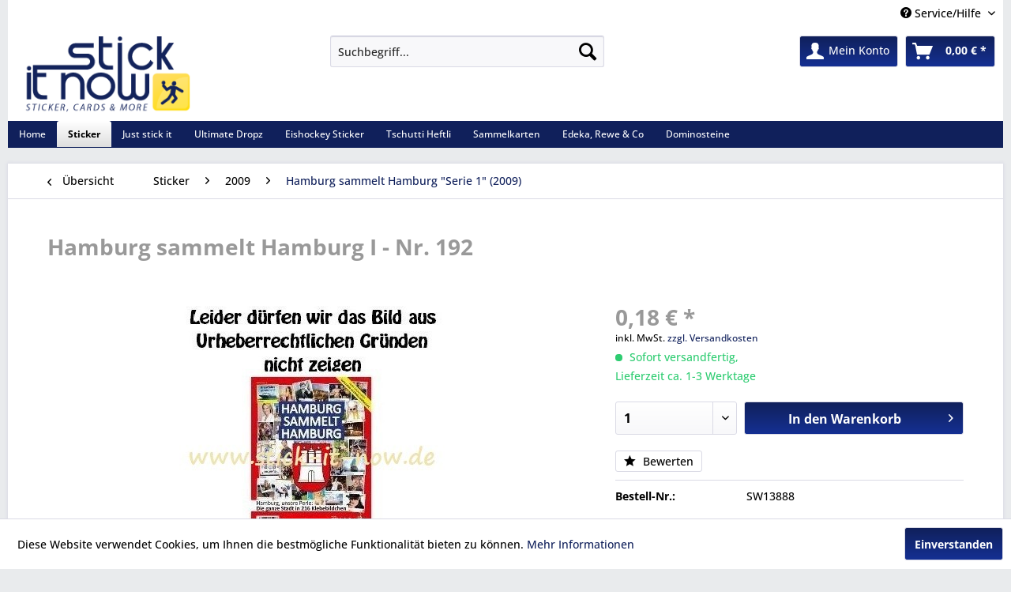

--- FILE ---
content_type: text/html; charset=UTF-8
request_url: https://www.stick-it-now.de/sticker/2009/hamburg-sammelt-hamburg-serie-1-2009/hamburg-sammelt-hamburg-i-nr.-192
body_size: 10841
content:
<!DOCTYPE html> <html class="no-js" lang="de" itemscope="itemscope" itemtype="https://schema.org/WebPage"> <head> <meta charset="utf-8"> <meta name="author" content="tadora - business & it-solutions | Lohne" /> <meta name="robots" content="index,follow" /> <meta name="revisit-after" content="15 days" /> <meta name="keywords" content="Hamburg, Frisch, Stickertüte, Einzelsticker, Panini, Städteserie:, sammelt, Nr.192" /> <meta name="description" content="Frisch aus der Stickertüte - Einzelsticker zur Panini Städteserie: Hamburg sammelt Hamburg I - Nr.192" /> <meta property="og:type" content="product" /> <meta property="og:site_name" content="Stick-it-Now" /> <meta property="og:url" content="https://www.stick-it-now.de/sticker/2009/hamburg-sammelt-hamburg-serie-1-2009/hamburg-sammelt-hamburg-i-nr.-192" /> <meta property="og:title" content="Hamburg sammelt Hamburg I - Nr. 192" /> <meta property="og:description" content="Frisch aus der Stickert&amp;uuml;te - Einzelsticker zur Panini St&amp;auml;dteserie: Hamburg sammelt Hamburg I - Nr.192" /> <meta property="og:image" content="https://www.stick-it-now.de/media/image/1c/f1/4b/Hamburg-sammelt-Hamburg-13pJZV9loD7oNt.jpg" /> <meta property="product:brand" content="Panini" /> <meta property="product:price" content="0,18" /> <meta property="product:product_link" content="https://www.stick-it-now.de/sticker/2009/hamburg-sammelt-hamburg-serie-1-2009/hamburg-sammelt-hamburg-i-nr.-192" /> <meta name="twitter:card" content="product" /> <meta name="twitter:site" content="Stick-it-Now" /> <meta name="twitter:title" content="Hamburg sammelt Hamburg I - Nr. 192" /> <meta name="twitter:description" content="Frisch aus der Stickert&amp;uuml;te - Einzelsticker zur Panini St&amp;auml;dteserie: Hamburg sammelt Hamburg I - Nr.192" /> <meta name="twitter:image" content="https://www.stick-it-now.de/media/image/1c/f1/4b/Hamburg-sammelt-Hamburg-13pJZV9loD7oNt.jpg" /> <meta itemprop="copyrightHolder" content="Stick-it-Now" /> <meta itemprop="copyrightYear" content="2015" /> <meta itemprop="isFamilyFriendly" content="True" /> <meta itemprop="image" content="https://www.stick-it-now.de/media/image/96/c3/79/logo_trans.png" /> <meta name="viewport" content="width=device-width, initial-scale=1.0"> <meta name="mobile-web-app-capable" content="yes"> <meta name="apple-mobile-web-app-title" content="Stick-it-Now"> <meta name="apple-mobile-web-app-capable" content="yes"> <meta name="apple-mobile-web-app-status-bar-style" content="default"> <link rel="apple-touch-icon-precomposed" href="https://www.stick-it-now.de/media/image/c0/e0/5f/logo_apple_touch.png"> <link rel="shortcut icon" href="https://www.stick-it-now.de/media/image/63/54/8c/favicon.png"> <meta name="msapplication-navbutton-color" content="#10205B" /> <meta name="application-name" content="Stick-it-Now" /> <meta name="msapplication-starturl" content="https://www.stick-it-now.de/" /> <meta name="msapplication-window" content="width=1024;height=768" /> <meta name="msapplication-TileImage" content="https://www.stick-it-now.de/media/image/81/f7/f1/logo_windows_touch.png"> <meta name="msapplication-TileColor" content="#10205B"> <meta name="theme-color" content="#10205B" /> <link rel="canonical" href="https://www.stick-it-now.de/sticker/2009/hamburg-sammelt-hamburg-serie-1-2009/hamburg-sammelt-hamburg-i-nr.-192" /> <title itemprop="name">Hamburg sammelt Hamburg I - Nr. 192 | Hamburg sammelt Hamburg "Serie 1" (2009) | 2009 | Sticker | Stick-it-Now</title> <link href="/web/cache/1766946391_6be98e8e90347b978dd0bbbf76fd66dd.css" media="all" rel="stylesheet" type="text/css" /> <link type="text/css" media="all" rel="stylesheet" href="/themes/Frontend/RespStickIt/frontend/_public/src/css/navistyle.css" /> </head> <body class="is--ctl-detail is--act-index" > <div data-paypalUnifiedMetaDataContainer="true" data-paypalUnifiedRestoreOrderNumberUrl="https://www.stick-it-now.de/widgets/PaypalUnifiedOrderNumber/restoreOrderNumber" class="is--hidden"> </div> <div class="page-wrap"> <noscript class="noscript-main"> <div class="alert is--warning"> <div class="alert--icon"> <i class="icon--element icon--warning"></i> </div> <div class="alert--content"> Um Stick-it-Now in vollem Umfang nutzen zu k&ouml;nnen, empfehlen wir Ihnen Javascript in Ihrem Browser zu aktiveren. </div> </div> </noscript> <header class="header-main"> <div class="top-bar"> <div class="container block-group"> <nav class="top-bar--navigation block" role="menubar">   <div class="navigation--entry entry--service has--drop-down" role="menuitem" aria-haspopup="true" data-drop-down-menu="true"> <i class="icon--service"></i> Service/Hilfe <ul class="service--list is--rounded" role="menu"> <li class="service--entry" role="menuitem"> <a class="service--link" href="javascript:openCookieConsentManager()" title="Cookie-Einstellungen" > Cookie-Einstellungen </a> </li> <li class="service--entry" role="menuitem"> <a class="service--link" href="https://www.stick-it-now.de/payment/dispatch" title="Payment / Dispatch" > Payment / Dispatch </a> </li> <li class="service--entry" role="menuitem"> <a class="service--link" href="https://www.stick-it-now.de/ueber-uns" title="Über uns" > Über uns </a> </li> <li class="service--entry" role="menuitem"> <a class="service--link" href="https://www.stick-it-now.de/versand-und-zahlungsbedingungen" title="Versand und Zahlungsbedingungen" > Versand und Zahlungsbedingungen </a> </li> <li class="service--entry" role="menuitem"> <a class="service--link" href="https://www.stick-it-now.de/widerrufsrecht" title="Widerrufsrecht" > Widerrufsrecht </a> </li> <li class="service--entry" role="menuitem"> <a class="service--link" href="https://www.stick-it-now.de/datenschutz" title="Datenschutz" > Datenschutz </a> </li> <li class="service--entry" role="menuitem"> <a class="service--link" href="https://www.stick-it-now.de/agb" title="AGB" > AGB </a> </li> <li class="service--entry" role="menuitem"> <a class="service--link" href="https://www.stick-it-now.de/impressum" title="Impressum" > Impressum </a> </li> </ul> </div> </nav> </div> </div> <div class="container header--navigation"> <div class="logo-main block-group" role="banner"> <div class="logo--shop block"> <a class="logo--link" href="https://www.stick-it-now.de/" title="Stick-it-Now - zur Startseite wechseln"> <picture> <source srcset="https://www.stick-it-now.de/media/image/96/c3/79/logo_trans.png" media="(min-width: 78.75em)"> <source srcset="https://www.stick-it-now.de/media/image/96/c3/79/logo_trans.png" media="(min-width: 64em)"> <source srcset="https://www.stick-it-now.de/media/image/96/c3/79/logo_trans.png" media="(min-width: 48em)"> <img srcset="https://www.stick-it-now.de/media/image/96/c3/79/logo_trans.png" alt="Stick-it-Now - zur Startseite wechseln" /> </picture> </a> </div> </div> <nav class="shop--navigation block-group"> <ul class="navigation--list block-group" role="menubar"> <li class="navigation--entry entry--menu-left" role="menuitem"> <a class="entry--link entry--trigger btn is--icon-left" href="#offcanvas--left" data-offcanvas="true" data-offCanvasSelector=".sidebar-main" aria-label="Menü"> <i class="icon--menu"></i> Menü </a> </li> <li class="navigation--entry entry--search" role="menuitem" data-search="true" aria-haspopup="true" data-minLength="3"> <a class="btn entry--link entry--trigger" href="#show-hide--search" title="Suche anzeigen / schließen" aria-label="Suche anzeigen / schließen"> <i class="icon--search"></i> <span class="search--display">Suchen</span> </a> <form action="/search" method="get" class="main-search--form"> <input type="search" name="sSearch" aria-label="Suchbegriff..." class="main-search--field" autocomplete="off" autocapitalize="off" placeholder="Suchbegriff..." maxlength="30" /> <button type="submit" class="main-search--button" aria-label="Suchen"> <i class="icon--search"></i> <span class="main-search--text">Suchen</span> </button> <div class="form--ajax-loader">&nbsp;</div> </form> <div class="main-search--results"></div> </li>  <li class="navigation--entry entry--notepad" role="menuitem"> <a href="https://www.stick-it-now.de/merkzettel" title="Merkzettel" aria-label="Merkzettel" class="btn"> <i class="icon--heart"></i> </a> </li> <li class="navigation--entry entry--account" role="menuitem" data-offcanvas="true" data-offCanvasSelector=".account--dropdown-navigation"> <a href="https://www.stick-it-now.de/account" title="Mein Konto" aria-label="Mein Konto" class="btn is--icon-left entry--link account--link"> <i class="icon--account"></i> <span class="account--display"> Mein Konto </span> </a> </li> <li class="navigation--entry entry--cart" role="menuitem"> <a class="btn is--icon-left cart--link" href="https://www.stick-it-now.de/checkout/cart" title="Warenkorb" aria-label="Warenkorb"> <span class="cart--display"> Warenkorb </span> <span class="badge is--primary is--minimal cart--quantity is--hidden">0</span> <i class="icon--basket"></i> <span class="cart--amount"> 0,00&nbsp;&euro; * </span> </a> <div class="ajax-loader">&nbsp;</div> </li>  </ul> </nav> <div class="container--ajax-cart" data-collapse-cart="true" data-displayMode="offcanvas"></div> </div> </header> <nav class="navigation-main"> <div class="container" data-menu-scroller="true" data-listSelector=".navigation--list.container" data-viewPortSelector=".navigation--list-wrapper"> <div class="navigation--list-wrapper"> <ul class="navigation--list container" role="menubar" itemscope="itemscope" itemtype="https://schema.org/SiteNavigationElement"> <li class="navigation--entry is--home" role="menuitem"><a class="navigation--link is--first" href="https://www.stick-it-now.de/" title="Home" aria-label="Home" itemprop="url"><span itemprop="name">Home</span></a></li><li class="navigation--entry is--active" role="menuitem"><a class="navigation--link is--active" href="https://www.stick-it-now.de/sticker" title="Sticker" aria-label="Sticker" itemprop="url"><span itemprop="name">Sticker</span></a></li><li class="navigation--entry" role="menuitem"><a class="navigation--link" href="https://www.stick-it-now.de/just-stick-it" title="Just stick it" aria-label="Just stick it" itemprop="url"><span itemprop="name">Just stick it</span></a></li><li class="navigation--entry" role="menuitem"><a class="navigation--link" href="https://www.stick-it-now.de/ultimate-dropz" title="Ultimate Dropz" aria-label="Ultimate Dropz" itemprop="url"><span itemprop="name">Ultimate Dropz</span></a></li><li class="navigation--entry" role="menuitem"><a class="navigation--link" href="https://www.stick-it-now.de/eishockey-sticker" title="Eishockey Sticker" aria-label="Eishockey Sticker" itemprop="url"><span itemprop="name">Eishockey Sticker</span></a></li><li class="navigation--entry" role="menuitem"><a class="navigation--link" href="https://www.stick-it-now.de/tschutti-heftli" title="Tschutti Heftli" aria-label="Tschutti Heftli" itemprop="url"><span itemprop="name">Tschutti Heftli</span></a></li><li class="navigation--entry" role="menuitem"><a class="navigation--link" href="https://www.stick-it-now.de/sammelkarten" title="Sammelkarten" aria-label="Sammelkarten" itemprop="url"><span itemprop="name">Sammelkarten</span></a></li><li class="navigation--entry" role="menuitem"><a class="navigation--link" href="https://www.stick-it-now.de/edeka-rewe-co" title="Edeka, Rewe & Co" aria-label="Edeka, Rewe & Co" itemprop="url"><span itemprop="name">Edeka, Rewe & Co</span></a></li><li class="navigation--entry" role="menuitem"><a class="navigation--link" href="https://www.stick-it-now.de/dominosteine" title="Dominosteine" aria-label="Dominosteine" itemprop="url"><span itemprop="name">Dominosteine</span></a></li> </ul> </div> </div> </nav> <section class="content-main container block-group"> <nav class="content--breadcrumb block"> <a class="breadcrumb--button breadcrumb--link" href="https://www.stick-it-now.de/sticker/2009/hamburg-sammelt-hamburg-serie-1-2009" title="Übersicht"> <i class="icon--arrow-left"></i> <span class="breadcrumb--title">Übersicht</span> </a> <ul class="breadcrumb--list" role="menu" itemscope itemtype="https://schema.org/BreadcrumbList"> <li role="menuitem" class="breadcrumb--entry" itemprop="itemListElement" itemscope itemtype="https://schema.org/ListItem"> <a class="breadcrumb--link" href="https://www.stick-it-now.de/sticker" title="Sticker" itemprop="item"> <link itemprop="url" href="https://www.stick-it-now.de/sticker" /> <span class="breadcrumb--title" itemprop="name">Sticker</span> </a> <meta itemprop="position" content="0" /> </li> <li role="none" class="breadcrumb--separator"> <i class="icon--arrow-right"></i> </li> <li role="menuitem" class="breadcrumb--entry" itemprop="itemListElement" itemscope itemtype="https://schema.org/ListItem"> <a class="breadcrumb--link" href="https://www.stick-it-now.de/sticker/2009" title="2009" itemprop="item"> <link itemprop="url" href="https://www.stick-it-now.de/sticker/2009" /> <span class="breadcrumb--title" itemprop="name">2009</span> </a> <meta itemprop="position" content="1" /> </li> <li role="none" class="breadcrumb--separator"> <i class="icon--arrow-right"></i> </li> <li role="menuitem" class="breadcrumb--entry is--active" itemprop="itemListElement" itemscope itemtype="https://schema.org/ListItem"> <a class="breadcrumb--link" href="https://www.stick-it-now.de/sticker/2009/hamburg-sammelt-hamburg-serie-1-2009" title="Hamburg sammelt Hamburg &quot;Serie 1&quot; (2009)" itemprop="item"> <link itemprop="url" href="https://www.stick-it-now.de/sticker/2009/hamburg-sammelt-hamburg-serie-1-2009" /> <span class="breadcrumb--title" itemprop="name">Hamburg sammelt Hamburg "Serie 1" (2009)</span> </a> <meta itemprop="position" content="2" /> </li> </ul> </nav> <nav class="product--navigation"> <a href="#" class="navigation--link link--prev"> <div class="link--prev-button"> <span class="link--prev-inner">Zurück</span> </div> <div class="image--wrapper"> <div class="image--container"></div> </div> </a> <a href="#" class="navigation--link link--next"> <div class="link--next-button"> <span class="link--next-inner">Vor</span> </div> <div class="image--wrapper"> <div class="image--container"></div> </div> </a> </nav> <div class="content-main--inner"> <aside class="sidebar-main off-canvas"> <div class="navigation--smartphone"> <ul class="navigation--list "> <li class="navigation--entry entry--close-off-canvas"> <a href="#close-categories-menu" title="Menü schließen" class="navigation--link"> Menü schließen <i class="icon--arrow-right"></i> </a> </li> </ul> <div class="mobile--switches">   </div> </div> <div class="sidebar--categories-wrapper" data-subcategory-nav="true" data-mainCategoryId="3" data-categoryId="2177" data-fetchUrl="/widgets/listing/getCategory/categoryId/2177"> <div class="categories--headline navigation--headline"> Kategorien </div> <div class="sidebar--categories-navigation"> <ul class="sidebar--navigation categories--navigation navigation--list is--drop-down is--level0 is--rounded" role="menu"> <li class="navigation--entry is--active has--sub-categories has--sub-children" role="menuitem"> <a class="navigation--link is--active has--sub-categories link--go-forward" href="https://www.stick-it-now.de/sticker" data-categoryId="2334" data-fetchUrl="/widgets/listing/getCategory/categoryId/2334" title="Sticker" > Sticker <span class="is--icon-right"> <i class="icon--arrow-right"></i> </span> </a> <ul class="sidebar--navigation categories--navigation navigation--list is--level1 is--rounded" role="menu"> <li class="navigation--entry has--sub-children" role="menuitem"> <a class="navigation--link link--go-forward" href="https://www.stick-it-now.de/sticker/2025" data-categoryId="3560" data-fetchUrl="/widgets/listing/getCategory/categoryId/3560" title="2025" > 2025 <span class="is--icon-right"> <i class="icon--arrow-right"></i> </span> </a> </li> <li class="navigation--entry has--sub-children" role="menuitem"> <a class="navigation--link link--go-forward" href="https://www.stick-it-now.de/sticker/2024" data-categoryId="3530" data-fetchUrl="/widgets/listing/getCategory/categoryId/3530" title="2024" > 2024 <span class="is--icon-right"> <i class="icon--arrow-right"></i> </span> </a> </li> <li class="navigation--entry has--sub-children" role="menuitem"> <a class="navigation--link link--go-forward" href="https://www.stick-it-now.de/sticker/2023" data-categoryId="3525" data-fetchUrl="/widgets/listing/getCategory/categoryId/3525" title="2023" > 2023 <span class="is--icon-right"> <i class="icon--arrow-right"></i> </span> </a> </li> <li class="navigation--entry has--sub-children" role="menuitem"> <a class="navigation--link link--go-forward" href="https://www.stick-it-now.de/sticker/2022" data-categoryId="3506" data-fetchUrl="/widgets/listing/getCategory/categoryId/3506" title="2022" > 2022 <span class="is--icon-right"> <i class="icon--arrow-right"></i> </span> </a> </li> <li class="navigation--entry has--sub-children" role="menuitem"> <a class="navigation--link link--go-forward" href="https://www.stick-it-now.de/sticker/2021" data-categoryId="3432" data-fetchUrl="/widgets/listing/getCategory/categoryId/3432" title="2021" > 2021 <span class="is--icon-right"> <i class="icon--arrow-right"></i> </span> </a> </li> <li class="navigation--entry has--sub-children" role="menuitem"> <a class="navigation--link link--go-forward" href="https://www.stick-it-now.de/sticker/2020" data-categoryId="3369" data-fetchUrl="/widgets/listing/getCategory/categoryId/3369" title="2020" > 2020 <span class="is--icon-right"> <i class="icon--arrow-right"></i> </span> </a> </li> <li class="navigation--entry has--sub-children" role="menuitem"> <a class="navigation--link link--go-forward" href="https://www.stick-it-now.de/sticker/2019" data-categoryId="3306" data-fetchUrl="/widgets/listing/getCategory/categoryId/3306" title="2019" > 2019 <span class="is--icon-right"> <i class="icon--arrow-right"></i> </span> </a> </li> <li class="navigation--entry has--sub-children" role="menuitem"> <a class="navigation--link link--go-forward" href="https://www.stick-it-now.de/sticker/2018" data-categoryId="3265" data-fetchUrl="/widgets/listing/getCategory/categoryId/3265" title="2018" > 2018 <span class="is--icon-right"> <i class="icon--arrow-right"></i> </span> </a> </li> <li class="navigation--entry has--sub-children" role="menuitem"> <a class="navigation--link link--go-forward" href="https://www.stick-it-now.de/sticker/2017" data-categoryId="3272" data-fetchUrl="/widgets/listing/getCategory/categoryId/3272" title="2017" > 2017 <span class="is--icon-right"> <i class="icon--arrow-right"></i> </span> </a> </li> <li class="navigation--entry has--sub-children" role="menuitem"> <a class="navigation--link link--go-forward" href="https://www.stick-it-now.de/sticker/2016" data-categoryId="3277" data-fetchUrl="/widgets/listing/getCategory/categoryId/3277" title="2016" > 2016 <span class="is--icon-right"> <i class="icon--arrow-right"></i> </span> </a> </li> <li class="navigation--entry has--sub-children" role="menuitem"> <a class="navigation--link link--go-forward" href="https://www.stick-it-now.de/sticker/2015" data-categoryId="3276" data-fetchUrl="/widgets/listing/getCategory/categoryId/3276" title="2015" > 2015 <span class="is--icon-right"> <i class="icon--arrow-right"></i> </span> </a> </li> <li class="navigation--entry has--sub-children" role="menuitem"> <a class="navigation--link link--go-forward" href="https://www.stick-it-now.de/sticker/2014" data-categoryId="3275" data-fetchUrl="/widgets/listing/getCategory/categoryId/3275" title="2014" > 2014 <span class="is--icon-right"> <i class="icon--arrow-right"></i> </span> </a> </li> <li class="navigation--entry has--sub-children" role="menuitem"> <a class="navigation--link link--go-forward" href="https://www.stick-it-now.de/sticker/2013" data-categoryId="3274" data-fetchUrl="/widgets/listing/getCategory/categoryId/3274" title="2013" > 2013 <span class="is--icon-right"> <i class="icon--arrow-right"></i> </span> </a> </li> <li class="navigation--entry has--sub-children" role="menuitem"> <a class="navigation--link link--go-forward" href="https://www.stick-it-now.de/sticker/2012" data-categoryId="3285" data-fetchUrl="/widgets/listing/getCategory/categoryId/3285" title="2012" > 2012 <span class="is--icon-right"> <i class="icon--arrow-right"></i> </span> </a> </li> <li class="navigation--entry has--sub-children" role="menuitem"> <a class="navigation--link link--go-forward" href="https://www.stick-it-now.de/sticker/2011" data-categoryId="3286" data-fetchUrl="/widgets/listing/getCategory/categoryId/3286" title="2011" > 2011 <span class="is--icon-right"> <i class="icon--arrow-right"></i> </span> </a> </li> <li class="navigation--entry has--sub-children" role="menuitem"> <a class="navigation--link link--go-forward" href="https://www.stick-it-now.de/sticker/2010" data-categoryId="3287" data-fetchUrl="/widgets/listing/getCategory/categoryId/3287" title="2010" > 2010 <span class="is--icon-right"> <i class="icon--arrow-right"></i> </span> </a> </li> <li class="navigation--entry is--active has--sub-categories has--sub-children" role="menuitem"> <a class="navigation--link is--active has--sub-categories link--go-forward" href="https://www.stick-it-now.de/sticker/2009" data-categoryId="3288" data-fetchUrl="/widgets/listing/getCategory/categoryId/3288" title="2009" > 2009 <span class="is--icon-right"> <i class="icon--arrow-right"></i> </span> </a> <ul class="sidebar--navigation categories--navigation navigation--list is--level2 navigation--level-high is--rounded" role="menu"> <li class="navigation--entry is--active" role="menuitem"> <a class="navigation--link is--active" href="https://www.stick-it-now.de/sticker/2009/hamburg-sammelt-hamburg-serie-1-2009" data-categoryId="2177" data-fetchUrl="/widgets/listing/getCategory/categoryId/2177" title="Hamburg sammelt Hamburg &quot;Serie 1&quot; (2009)" > Hamburg sammelt Hamburg "Serie 1" (2009) </a> </li> <li class="navigation--entry" role="menuitem"> <a class="navigation--link" href="https://www.stick-it-now.de/sticker/2009/topps-fussball-bundesliga-0910" data-categoryId="2202" data-fetchUrl="/widgets/listing/getCategory/categoryId/2202" title="Topps Fußball Bundesliga 09/10" > Topps Fußball Bundesliga 09/10 </a> </li> </ul> </li> <li class="navigation--entry has--sub-children" role="menuitem"> <a class="navigation--link link--go-forward" href="https://www.stick-it-now.de/sticker/panini" data-categoryId="2206" data-fetchUrl="/widgets/listing/getCategory/categoryId/2206" title="Panini" > Panini <span class="is--icon-right"> <i class="icon--arrow-right"></i> </span> </a> </li> <li class="navigation--entry has--sub-children" role="menuitem"> <a class="navigation--link link--go-forward" href="https://www.stick-it-now.de/sticker/topps" data-categoryId="2205" data-fetchUrl="/widgets/listing/getCategory/categoryId/2205" title="Topps" > Topps <span class="is--icon-right"> <i class="icon--arrow-right"></i> </span> </a> </li> <li class="navigation--entry has--sub-children" role="menuitem"> <a class="navigation--link link--go-forward" href="https://www.stick-it-now.de/sticker/blue-ocean" data-categoryId="2601" data-fetchUrl="/widgets/listing/getCategory/categoryId/2601" title="Blue Ocean" > Blue Ocean <span class="is--icon-right"> <i class="icon--arrow-right"></i> </span> </a> </li> </ul> </li> <li class="navigation--entry has--sub-children" role="menuitem"> <a class="navigation--link link--go-forward" href="https://www.stick-it-now.de/just-stick-it" data-categoryId="3532" data-fetchUrl="/widgets/listing/getCategory/categoryId/3532" title="Just stick it" > Just stick it <span class="is--icon-right"> <i class="icon--arrow-right"></i> </span> </a> </li> <li class="navigation--entry has--sub-children" role="menuitem"> <a class="navigation--link link--go-forward" href="https://www.stick-it-now.de/ultimate-dropz" data-categoryId="3597" data-fetchUrl="/widgets/listing/getCategory/categoryId/3597" title="Ultimate Dropz" > Ultimate Dropz <span class="is--icon-right"> <i class="icon--arrow-right"></i> </span> </a> </li> <li class="navigation--entry has--sub-children" role="menuitem"> <a class="navigation--link link--go-forward" href="https://www.stick-it-now.de/eishockey-sticker" data-categoryId="3533" data-fetchUrl="/widgets/listing/getCategory/categoryId/3533" title="Eishockey Sticker" > Eishockey Sticker <span class="is--icon-right"> <i class="icon--arrow-right"></i> </span> </a> </li> <li class="navigation--entry has--sub-children" role="menuitem"> <a class="navigation--link link--go-forward" href="https://www.stick-it-now.de/tschutti-heftli" data-categoryId="3570" data-fetchUrl="/widgets/listing/getCategory/categoryId/3570" title="Tschutti Heftli" > Tschutti Heftli <span class="is--icon-right"> <i class="icon--arrow-right"></i> </span> </a> </li> <li class="navigation--entry has--sub-children" role="menuitem"> <a class="navigation--link link--go-forward" href="https://www.stick-it-now.de/sammelkarten" data-categoryId="2409" data-fetchUrl="/widgets/listing/getCategory/categoryId/2409" title="Sammelkarten" > Sammelkarten <span class="is--icon-right"> <i class="icon--arrow-right"></i> </span> </a> </li> <li class="navigation--entry has--sub-children" role="menuitem"> <a class="navigation--link link--go-forward" href="https://www.stick-it-now.de/edeka-rewe-co" data-categoryId="2905" data-fetchUrl="/widgets/listing/getCategory/categoryId/2905" title="Edeka, Rewe &amp; Co" > Edeka, Rewe & Co <span class="is--icon-right"> <i class="icon--arrow-right"></i> </span> </a> </li> <li class="navigation--entry" role="menuitem"> <a class="navigation--link" href="https://www.stick-it-now.de/dominosteine" data-categoryId="3382" data-fetchUrl="/widgets/listing/getCategory/categoryId/3382" title="Dominosteine" > Dominosteine </a> </li> </ul> </div> <div class="bannersiegel"> </div> <div class="shop-sites--container is--rounded"> <div class="shop-sites--headline navigation--headline"> Informationen </div> <ul class="shop-sites--navigation sidebar--navigation navigation--list is--drop-down is--level0" role="menu"> <li class="navigation--entry" role="menuitem"> <a class="navigation--link" href="javascript:openCookieConsentManager()" title="Cookie-Einstellungen" data-categoryId="44" data-fetchUrl="/widgets/listing/getCustomPage/pageId/44" > Cookie-Einstellungen </a> </li> <li class="navigation--entry" role="menuitem"> <a class="navigation--link" href="https://www.stick-it-now.de/payment/dispatch" title="Payment / Dispatch" data-categoryId="28" data-fetchUrl="/widgets/listing/getCustomPage/pageId/28" > Payment / Dispatch </a> </li> <li class="navigation--entry" role="menuitem"> <a class="navigation--link" href="https://www.stick-it-now.de/ueber-uns" title="Über uns" data-categoryId="9" data-fetchUrl="/widgets/listing/getCustomPage/pageId/9" > Über uns </a> </li> <li class="navigation--entry" role="menuitem"> <a class="navigation--link" href="https://www.stick-it-now.de/versand-und-zahlungsbedingungen" title="Versand und Zahlungsbedingungen" data-categoryId="6" data-fetchUrl="/widgets/listing/getCustomPage/pageId/6" > Versand und Zahlungsbedingungen </a> </li> <li class="navigation--entry" role="menuitem"> <a class="navigation--link" href="https://www.stick-it-now.de/widerrufsrecht" title="Widerrufsrecht" data-categoryId="8" data-fetchUrl="/widgets/listing/getCustomPage/pageId/8" > Widerrufsrecht </a> </li> <li class="navigation--entry" role="menuitem"> <a class="navigation--link" href="https://www.stick-it-now.de/datenschutz" title="Datenschutz" data-categoryId="7" data-fetchUrl="/widgets/listing/getCustomPage/pageId/7" > Datenschutz </a> </li> <li class="navigation--entry" role="menuitem"> <a class="navigation--link" href="https://www.stick-it-now.de/agb" title="AGB" data-categoryId="4" data-fetchUrl="/widgets/listing/getCustomPage/pageId/4" > AGB </a> </li> <li class="navigation--entry" role="menuitem"> <a class="navigation--link" href="https://www.stick-it-now.de/impressum" title="Impressum" data-categoryId="3" data-fetchUrl="/widgets/listing/getCustomPage/pageId/3" > Impressum </a> </li> </ul> </div> <div class="panel is--rounded paypal--sidebar"> <div class="panel--body is--wide paypal--sidebar-inner"> <div data-paypalUnifiedInstallmentsBanner="true" data-ratio="1x1" data-currency="EUR" data-buyerCountry="DE" > </div> </div> </div> </div> </aside> <div class="content--wrapper"> <div class="content product--details" itemscope itemtype="https://schema.org/Product" data-product-navigation="/widgets/listing/productNavigation" data-category-id="2177" data-main-ordernumber="SW13888" data-ajax-wishlist="true" data-compare-ajax="true" data-ajax-variants-container="true"> <header class="product--header"> <div class="product--info"> <h1 class="product--title" itemprop="name"> Hamburg sammelt Hamburg I - Nr. 192 </h1> <div class="product--rating-container"> <a href="#product--publish-comment" class="product--rating-link" rel="nofollow" title="Bewertung abgeben"> <span class="product--rating"> </span> </a> </div> </div> </header> <div class="product--detail-upper block-group"> <div class="product--image-container image-slider product--image-zoom" data-image-slider="true" data-image-gallery="true" data-maxZoom="0" data-thumbnails=".image--thumbnails" > <div class="image-slider--container no--thumbnails"> <div class="image-slider--slide"> <div class="image--box image-slider--item"> <span class="image--element" data-img-large="https://www.stick-it-now.de/media/image/bd/69/ce/Hamburg-sammelt-Hamburg-13pJZV9loD7oNt_1280x1280.jpg" data-img-small="https://www.stick-it-now.de/media/image/bc/1e/49/Hamburg-sammelt-Hamburg-13pJZV9loD7oNt_200x200.jpg" data-img-original="https://www.stick-it-now.de/media/image/1c/f1/4b/Hamburg-sammelt-Hamburg-13pJZV9loD7oNt.jpg" data-alt="Hamburg sammelt Hamburg I - Nr. 192"> <span class="image--media"> <img srcset="https://www.stick-it-now.de/media/image/32/80/c5/Hamburg-sammelt-Hamburg-13pJZV9loD7oNt_600x600.jpg" src="https://www.stick-it-now.de/media/image/32/80/c5/Hamburg-sammelt-Hamburg-13pJZV9loD7oNt_600x600.jpg" alt="Hamburg sammelt Hamburg I - Nr. 192" itemprop="image" /> </span> </span> </div> </div> </div> </div> <div class="product--buybox block"> <div class="is--hidden" itemprop="brand" itemtype="https://schema.org/Brand" itemscope> <meta itemprop="name" content="Panini" /> </div> <div itemprop="offers" itemscope itemtype="https://schema.org/Offer" class="buybox--inner"> <meta itemprop="priceCurrency" content="EUR"/> <span itemprop="priceSpecification" itemscope itemtype="https://schema.org/PriceSpecification"> <meta itemprop="valueAddedTaxIncluded" content="true"/> </span> <meta itemprop="url" content="https://www.stick-it-now.de/sticker/2009/hamburg-sammelt-hamburg-serie-1-2009/hamburg-sammelt-hamburg-i-nr.-192"/> <div class="product--price price--default"> <span class="price--content content--default"> <meta itemprop="price" content="0.18"> 0,18&nbsp;&euro; * </span> </div> <p class="product--tax" data-content="" data-modalbox="true" data-targetSelector="a" data-mode="ajax"> inkl. MwSt. <a title="Versandkosten" href="https://www.stick-it-now.de/versand-und-zahlungsbedingungen" style="text-decoration:underline">zzgl. Versandkosten</a> </p> <div class="product--delivery"> <link itemprop="availability" href="https://schema.org/InStock" /> <p class="delivery--information"> <span class="delivery--text delivery--text-available"> <i class="delivery--status-icon delivery--status-available"></i> Sofort versandfertig,<br/> Lieferzeit ca. 1-3 Werktage </span> </p> </div> <div class="product--configurator"> </div> <form name="sAddToBasket" method="post" action="https://www.stick-it-now.de/checkout/addArticle" class="buybox--form" data-add-article="true" data-eventName="submit" data-showModal="false" data-addArticleUrl="https://www.stick-it-now.de/checkout/ajaxAddArticleCart"> <input type="hidden" name="sActionIdentifier" value=""/> <input type="hidden" name="sAddAccessories" id="sAddAccessories" value=""/> <input type="hidden" name="sAdd" value="SW13888"/> <div data-paypalUnifiedInstallmentsBanner="true" data-amount="0.18" data-currency="EUR" data-buyerCountry="DE" class="paypal-unified-installments-banner--product-detail"> </div> <div class="buybox--button-container block-group"> <div class="buybox--quantity block"> <div class="select-field"> <select id="sQuantity" name="sQuantity" class="quantity--select"> <option value="1">1</option> <option value="2">2</option> <option value="3">3</option> <option value="4">4</option> <option value="5">5</option> </select> </div> </div> <button class="buybox--button block btn is--primary is--icon-right is--center is--large" name="In den Warenkorb"> <span class="buy-btn--cart-add">In den</span> <span class="buy-btn--cart-text">Warenkorb</span> <i class="icon--arrow-right"></i> </button> <div class="paypal-unified-ec--outer-button-container"> <div class="paypal-unified-ec--button-container right" data-paypalUnifiedEcButton="true" data-clientId="AT_v9ssHC-JLSma1jjxBpIk3EJa0fDtpYVbtQCAoTXwS5y_fxMEx5SQWuenJG-lvaypNpKsK8tCMmLGu" data-currency="EUR" data-paypalIntent="CAPTURE" data-createOrderUrl="https://www.stick-it-now.de/widgets/PaypalUnifiedV2ExpressCheckout/createOrder" data-onApproveUrl="https://www.stick-it-now.de/widgets/PaypalUnifiedV2ExpressCheckout/onApprove" data-confirmUrl="https://www.stick-it-now.de/checkout/confirm" data-color="gold" data-shape="rect" data-size="responsive" data-label="checkout" data-layout="vertical" data-locale="de_DE" data-productNumber="SW13888" data-buyProductDirectly="true" data-riskManagementMatchedProducts='' data-esdProducts='' data-communicationErrorMessage="Während der Kommunikation mit dem Zahlungsanbieter ist ein Fehler aufgetreten, bitte versuchen Sie es später erneut." data-communicationErrorTitle="Es ist ein Fehler aufgetreten" data-riskManagementErrorTitle="Fehlermeldung:" data-riskManagementErrorMessage="Die gewählte Zahlungsart kann mit Ihrem aktuellen Warenkorb nicht genutzt werden. Diese Entscheidung basiert auf einem automatisierten Datenverarbeitungsverfahren." data-showPayLater=1 data-isListing= > </div> </div> </div> </form> <nav class="product--actions"> <form action="https://www.stick-it-now.de/note/add/ordernumber/SW13888" method="post" class="action--form"> <button type="submit" class="action--link link--notepad" title="Auf den Merkzettel" data-ajaxUrl="https://www.stick-it-now.de/note/ajaxAdd/ordernumber/SW13888" data-text="Gemerkt"> <i class="icon--heart"></i> <span class="action--text">Merken</span> </button> </form> <a href="#content--product-reviews" data-show-tab="true" class="action--link link--publish-comment" rel="nofollow" title="Bewertung abgeben"> <i class="icon--star"></i> Bewerten </a> </nav> </div> <ul class="product--base-info list--unstyled"> <li class="base-info--entry entry--sku"> <strong class="entry--label"> Bestell-Nr.: </strong> <meta itemprop="productID" content="3872"/> <span class="entry--content" itemprop="sku"> SW13888 </span> </li> </ul> </div> </div> <div class="tab-menu--product"> <div class="tab--navigation"> <a href="#" class="tab--link" title="Beschreibung" data-tabName="description">Beschreibung</a> <a href="#" class="tab--link" title="Bewertungen" data-tabName="rating"> Bewertungen <span class="product--rating-count">0</span> </a> </div> <div class="tab--container-list"> <div class="tab--container"> <div class="tab--header"> <a href="#" class="tab--title" title="Beschreibung">Beschreibung</a> </div> <div class="tab--preview"> Frisch aus der Stickert&uuml;te - Einzelsticker zur Panini St&auml;dteserie: Hamburg sammelt...<a href="#" class="tab--link" title=" mehr"> mehr</a> </div> <div class="tab--content"> <div class="buttons--off-canvas"> <a href="#" title="Menü schließen" class="close--off-canvas"> <i class="icon--arrow-left"></i> Menü schließen </a> </div> <div class="content--description"> <div class="content--title"> Produktinformationen "Hamburg sammelt Hamburg I - Nr. 192" </div> <div class="product--description" itemprop="description"> <p><strong>Frisch aus der Stickert&uuml;te - Einzelsticker zur Panini St&auml;dteserie: Hamburg sammelt Hamburg I - Nr.192</strong></p> </div> <div class="content--title"> Weiterführende Links zu "Hamburg sammelt Hamburg I - Nr. 192" </div> <ul class="content--list list--unstyled"> <li class="list--entry"> <a href="https://www.stick-it-now.de/anfrage?sInquiry=detail&sOrdernumber=SW13888" rel="nofollow" class="content--link link--contact" title="Fragen zum Artikel?"> <i class="icon--arrow-right"></i> Fragen zum Artikel? </a> </li> <li class="list--entry"> <a href="https://www.stick-it-now.de/panini/" target="_parent" class="content--link link--supplier" title="Weitere Artikel von Panini"> <i class="icon--arrow-right"></i> Weitere Artikel von Panini </a> </li> </ul> </div> </div> </div> <div class="tab--container"> <div class="tab--header"> <a href="#" class="tab--title" title="Bewertungen">Bewertungen</a> <span class="product--rating-count">0</span> </div> <div class="tab--preview"> Bewertungen lesen, schreiben und diskutieren...<a href="#" class="tab--link" title=" mehr"> mehr</a> </div> <div id="tab--product-comment" class="tab--content"> <div class="buttons--off-canvas"> <a href="#" title="Menü schließen" class="close--off-canvas"> <i class="icon--arrow-left"></i> Menü schließen </a> </div> <div class="content--product-reviews" id="detail--product-reviews"> <div class="content--title"> Kundenbewertungen für "Hamburg sammelt Hamburg I - Nr. 192" </div> <div class="review--form-container"> <div id="product--publish-comment" class="content--title"> Bewertung schreiben </div> <div class="alert is--warning is--rounded"> <div class="alert--icon"> <i class="icon--element icon--warning"></i> </div> <div class="alert--content"> Bewertungen werden nach Überprüfung freigeschaltet. </div> </div> <form method="post" action="https://www.stick-it-now.de/sticker/2009/hamburg-sammelt-hamburg-serie-1-2009/hamburg-sammelt-hamburg-i-nr.-192?action=rating#detail--product-reviews" class="content--form review--form"> <input name="sVoteName" type="text" value="" class="review--field" aria-label="Ihr Name" placeholder="Ihr Name" /> <input name="sVoteMail" type="email" value="" class="review--field" aria-label="Ihre E-Mail-Adresse" placeholder="Ihre E-Mail-Adresse*" required="required" aria-required="true" /> <input name="sVoteSummary" type="text" value="" id="sVoteSummary" class="review--field" aria-label="Zusammenfassung" placeholder="Zusammenfassung*" required="required" aria-required="true" /> <div class="field--select review--field select-field"> <select name="sVoteStars" aria-label="Bewertung abgeben"> <option value="10">10 sehr gut</option> <option value="9">9</option> <option value="8">8</option> <option value="7">7</option> <option value="6">6</option> <option value="5">5</option> <option value="4">4</option> <option value="3">3</option> <option value="2">2</option> <option value="1">1 sehr schlecht</option> </select> </div> <textarea name="sVoteComment" placeholder="Ihre Meinung" cols="3" rows="2" class="review--field" aria-label="Ihre Meinung"></textarea> <div class="review--captcha"> <div class="captcha--placeholder" data-src="/widgets/Captcha/refreshCaptcha"></div> <strong class="captcha--notice">Bitte geben Sie die Zeichenfolge in das nachfolgende Textfeld ein.</strong> <div class="captcha--code"> <input type="text" name="sCaptcha" class="review--field" required="required" aria-required="true" /> </div> </div> <p class="review--notice"> Die mit einem * markierten Felder sind Pflichtfelder. </p> <p class="privacy-information block-group"> <input name="privacy-checkbox" type="checkbox" id="privacy-checkbox" required="required" aria-label="Ich habe die Datenschutzbestimmungen zur Kenntnis genommen." aria-required="true" value="1" class="is--required" /> <label for="privacy-checkbox"> Ich habe die <a title="Datenschutzbestimmungen" href="https://www.stick-it-now.de/datenschutz" target="_blank">Datenschutzbestimmungen</a> zur Kenntnis genommen. </label> </p> <div class="review--actions"> <button type="submit" class="btn is--primary" name="Submit"> Speichern </button> </div> </form> </div> </div> </div> </div> </div> </div> <div class="tab-menu--cross-selling"> <div class="tab--navigation"> <a href="#content--similar-products" title="Ähnliche Artikel" class="tab--link">Ähnliche Artikel</a> <a href="#content--also-bought" title="Kunden kauften auch" class="tab--link">Kunden kauften auch</a> <a href="#content--customer-viewed" title="Kunden haben sich ebenfalls angesehen" class="tab--link">Kunden haben sich ebenfalls angesehen</a> </div> <div class="tab--container-list"> <div class="tab--container" data-tab-id="similar"> <div class="tab--header"> <a href="#" class="tab--title" title="Ähnliche Artikel">Ähnliche Artikel</a> </div> <div class="tab--content content--similar"> <div class="similar--content"> <div class="product-slider " data-initOnEvent="onShowContent-similar" data-product-slider="true"> <div class="product-slider--container"> <div class="product-slider--item"> <div class="product--box box--slider" data-page-index="" data-ordernumber="SW13697" data-category-id="2177"> <div class="box--content is--rounded"> <div class="product--badges"> </div> <div class="product--info"> <a href="https://www.stick-it-now.de/sticker/2009/hamburg-sammelt-hamburg-serie-1-2009/hamburg-sammelt-hamburg-i-nr.-1" title="Hamburg sammelt Hamburg I - Nr. 1" class="product--image" > <span class="image--element"> <span class="image--media"> <img srcset="https://www.stick-it-now.de/media/image/c3/2b/d0/Hamburg-sammelt-Hamburg-1jn6afdZ3YuAon_200x200.jpg" alt="Hamburg sammelt Hamburg I - Nr. 1" data-extension="jpg" title="Hamburg sammelt Hamburg I - Nr. 1" /> </span> </span> </a> <a href="https://www.stick-it-now.de/sticker/2009/hamburg-sammelt-hamburg-serie-1-2009/hamburg-sammelt-hamburg-i-nr.-1" class="product--title" title="Hamburg sammelt Hamburg I - Nr. 1"> Hamburg sammelt Hamburg I - Nr. 1 </a> <div class="product--price-info"> <div class="price--unit" title="Inhalt"> </div> <div class="product--price"> <span class="price--default is--nowrap"> 1,25&nbsp;&euro; * </span> </div> </div> </div> </div> </div> </div> <div class="product-slider--item"> <div class="product--box box--slider" data-page-index="" data-ordernumber="SW13698" data-category-id="2177"> <div class="box--content is--rounded"> <div class="product--badges"> </div> <div class="product--info"> <a href="https://www.stick-it-now.de/sticker/2009/hamburg-sammelt-hamburg-serie-1-2009/hamburg-sammelt-hamburg-i-nr.-2" title="Hamburg sammelt Hamburg I - Nr. 2" class="product--image" > <span class="image--element"> <span class="image--media"> <img srcset="https://www.stick-it-now.de/media/image/be/67/92/Hamburg-sammelt-Hamburg-1ggcDXSs6Z8eqG_200x200.jpg" alt="Hamburg sammelt Hamburg I - Nr. 2" data-extension="jpg" title="Hamburg sammelt Hamburg I - Nr. 2" /> </span> </span> </a> <a href="https://www.stick-it-now.de/sticker/2009/hamburg-sammelt-hamburg-serie-1-2009/hamburg-sammelt-hamburg-i-nr.-2" class="product--title" title="Hamburg sammelt Hamburg I - Nr. 2"> Hamburg sammelt Hamburg I - Nr. 2 </a> <div class="product--price-info"> <div class="price--unit" title="Inhalt"> </div> <div class="product--price"> <span class="price--default is--nowrap"> 1,25&nbsp;&euro; * </span> </div> </div> </div> </div> </div> </div> <div class="product-slider--item"> <div class="product--box box--slider" data-page-index="" data-ordernumber="SW13699" data-category-id="2177"> <div class="box--content is--rounded"> <div class="product--badges"> </div> <div class="product--info"> <a href="https://www.stick-it-now.de/sticker/2009/hamburg-sammelt-hamburg-serie-1-2009/hamburg-sammelt-hamburg-i-nr.-3" title="Hamburg sammelt Hamburg I - Nr. 3" class="product--image" > <span class="image--element"> <span class="image--media"> <img srcset="https://www.stick-it-now.de/media/image/17/c3/7a/Hamburg-sammelt-Hamburg-1tfKpsBWfD8iqo_200x200.jpg" alt="Hamburg sammelt Hamburg I - Nr. 3" data-extension="jpg" title="Hamburg sammelt Hamburg I - Nr. 3" /> </span> </span> </a> <a href="https://www.stick-it-now.de/sticker/2009/hamburg-sammelt-hamburg-serie-1-2009/hamburg-sammelt-hamburg-i-nr.-3" class="product--title" title="Hamburg sammelt Hamburg I - Nr. 3"> Hamburg sammelt Hamburg I - Nr. 3 </a> <div class="product--price-info"> <div class="price--unit" title="Inhalt"> </div> <div class="product--price"> <span class="price--default is--nowrap"> 0,18&nbsp;&euro; * </span> </div> </div> </div> </div> </div> </div> </div> </div> </div> </div> </div> <div class="tab--container" data-tab-id="alsobought"> <div class="tab--header"> <a href="#" class="tab--title" title="Kunden kauften auch">Kunden kauften auch</a> </div> <div class="tab--content content--also-bought"> </div> </div> <div class="tab--container" data-tab-id="alsoviewed"> <div class="tab--header"> <a href="#" class="tab--title" title="Kunden haben sich ebenfalls angesehen">Kunden haben sich ebenfalls angesehen</a> </div> <div class="tab--content content--also-viewed"> </div> </div> </div> </div> </div> </div> <div class="last-seen-products is--hidden" data-last-seen-products="true" data-productLimit="5"> <div class="last-seen-products--title"> Angeschaut </div> <div class="last-seen-products--slider product-slider" data-product-slider="true"> <div class="last-seen-products--container product-slider--container"></div> </div> </div> </div> </section> <footer class="footer-main"> <div class="container"> <div class="footer--columns block-group"> <div class="footer--column column--hotline is--first block"> <div class="column--headline">Service Hotline</div> <div class="column--content"> <p class="column--desc">Telefonische Unterst&uuml;tzung und Beratung unter:<br /><br /><strong style="font-size:17px;">04442-8878577</strong><br/>Mo-Fr, 09:00 - 18:00 Uhr<br>Sa 09:00 - 13:00 Uhr</p> </div> </div> <div class="footer--column column--menu block"> <div class="column--headline">Shop Service</div> <nav class="column--navigation column--content"> <ul class="navigation--list" role="menu"> <li class="navigation--entry" role="menuitem"> <a class="navigation--link" href="https://www.stick-it-now.de/ueber-uns" title="Über uns"> Über uns </a> </li> <li class="navigation--entry" role="menuitem"> <a class="navigation--link" href="https://www.stick-it-now.de/versand-und-zahlungsbedingungen" title="Versand und Zahlungsbedingungen"> Versand und Zahlungsbedingungen </a> </li> <li class="navigation--entry" role="menuitem"> <a class="navigation--link" href="https://www.stick-it-now.de/widerrufsrecht" title="Widerrufsrecht"> Widerrufsrecht </a> </li> </ul> </nav> </div> <div class="footer--column column--menu block"> <div class="column--headline">Informationen</div> <nav class="column--navigation column--content"> <ul class="navigation--list" role="menu"> <li class="navigation--entry" role="menuitem"> <a class="navigation--link" href="javascript:openCookieConsentManager()" title="Cookie-Einstellungen"> Cookie-Einstellungen </a> </li> <li class="navigation--entry" role="menuitem"> <a class="navigation--link" href="https://www.stick-it-now.de/datenschutz" title="Datenschutz"> Datenschutz </a> </li> <li class="navigation--entry" role="menuitem"> <a class="navigation--link" href="https://www.stick-it-now.de/agb" title="AGB"> AGB </a> </li> <li class="navigation--entry" role="menuitem"> <a class="navigation--link" href="https://www.stick-it-now.de/impressum" title="Impressum"> Impressum </a> </li> </ul> </nav> </div> </div> <div class="footer--bottom"> <div class="footer--vat-info"> <p class="vat-info--text"> * Alle Preise inkl. gesetzl. Mehrwertsteuer zzgl. <a title="Versandkosten" href="https://www.stick-it-now.de/versand-und-zahlungsbedingungen">Versandkosten</a> und ggf. Nachnahmegebühren, wenn nicht anders beschrieben </p> </div> <div class="container footer-minimal"> <div class="footer--service-menu"> <ul class="service--list is--rounded" role="menu"> <li class="service--entry" role="menuitem"> <a class="service--link" href="javascript:openCookieConsentManager()" title="Cookie-Einstellungen" > Cookie-Einstellungen </a> </li> <li class="service--entry" role="menuitem"> <a class="service--link" href="https://www.stick-it-now.de/payment/dispatch" title="Payment / Dispatch" > Payment / Dispatch </a> </li> <li class="service--entry" role="menuitem"> <a class="service--link" href="https://www.stick-it-now.de/ueber-uns" title="Über uns" > Über uns </a> </li> <li class="service--entry" role="menuitem"> <a class="service--link" href="https://www.stick-it-now.de/versand-und-zahlungsbedingungen" title="Versand und Zahlungsbedingungen" > Versand und Zahlungsbedingungen </a> </li> <li class="service--entry" role="menuitem"> <a class="service--link" href="https://www.stick-it-now.de/widerrufsrecht" title="Widerrufsrecht" > Widerrufsrecht </a> </li> <li class="service--entry" role="menuitem"> <a class="service--link" href="https://www.stick-it-now.de/datenschutz" title="Datenschutz" > Datenschutz </a> </li> <li class="service--entry" role="menuitem"> <a class="service--link" href="https://www.stick-it-now.de/agb" title="AGB" > AGB </a> </li> <li class="service--entry" role="menuitem"> <a class="service--link" href="https://www.stick-it-now.de/impressum" title="Impressum" > Impressum </a> </li> </ul> </div> </div> <div class="footer--copyright"> </div> <div class="footer--logo"> <i class="icon--shopware"></i> </div> </div> </div> </footer> </div> <div class="page-wrap--cookie-permission is--hidden" data-cookie-permission="true" data-urlPrefix="https://www.stick-it-now.de/" data-title="Cookie-Richtlinien" data-cookieTimeout="60" data-shopId="1"> <div class="cookie-permission--container cookie-mode--0"> <div class="cookie-permission--content"> Diese Website verwendet Cookies, um Ihnen die bestmögliche Funktionalität bieten zu können. <a title="Mehr&nbsp;Informationen" class="cookie-permission--privacy-link" href="https://www.stick-it-now.de/./datenschutz"> Mehr&nbsp;Informationen </a> </div> <div class="cookie-permission--button"> <a href="#" class="cookie-permission--accept-button btn is--primary is--large is--center"> Einverstanden </a> </div> </div> </div> <script id="footer--js-inline">
var timeNow = 1768016066;
var secureShop = true;
var asyncCallbacks = [];
document.asyncReady = function (callback) {
asyncCallbacks.push(callback);
};
var controller = controller || {"home":"https:\/\/www.stick-it-now.de\/","vat_check_enabled":"","vat_check_required":"","register":"https:\/\/www.stick-it-now.de\/register","checkout":"https:\/\/www.stick-it-now.de\/checkout","ajax_search":"https:\/\/www.stick-it-now.de\/ajax_search","ajax_cart":"https:\/\/www.stick-it-now.de\/checkout\/ajaxCart","ajax_validate":"https:\/\/www.stick-it-now.de\/register","ajax_add_article":"https:\/\/www.stick-it-now.de\/checkout\/addArticle","ajax_listing":"\/widgets\/listing\/listingCount","ajax_cart_refresh":"https:\/\/www.stick-it-now.de\/checkout\/ajaxAmount","ajax_address_selection":"https:\/\/www.stick-it-now.de\/address\/ajaxSelection","ajax_address_editor":"https:\/\/www.stick-it-now.de\/address\/ajaxEditor"};
var snippets = snippets || { "noCookiesNotice": "Es wurde festgestellt, dass Cookies in Ihrem Browser deaktiviert sind. Um Stick\x2Dit\x2DNow in vollem Umfang nutzen zu k\u00f6nnen, empfehlen wir Ihnen, Cookies in Ihrem Browser zu aktiveren." };
var themeConfig = themeConfig || {"offcanvasOverlayPage":true};
var lastSeenProductsConfig = lastSeenProductsConfig || {"baseUrl":"","shopId":1,"noPicture":"\/themes\/Frontend\/Responsive\/frontend\/_public\/src\/img\/no-picture.jpg","productLimit":"5","currentArticle":{"articleId":3873,"linkDetailsRewritten":"https:\/\/www.stick-it-now.de\/sticker\/2009\/hamburg-sammelt-hamburg-serie-1-2009\/hamburg-sammelt-hamburg-i-nr.-192","articleName":"Hamburg sammelt Hamburg I - Nr. 192","imageTitle":"","images":[{"source":"https:\/\/www.stick-it-now.de\/media\/image\/bc\/1e\/49\/Hamburg-sammelt-Hamburg-13pJZV9loD7oNt_200x200.jpg","retinaSource":null,"sourceSet":"https:\/\/www.stick-it-now.de\/media\/image\/bc\/1e\/49\/Hamburg-sammelt-Hamburg-13pJZV9loD7oNt_200x200.jpg"},{"source":"https:\/\/www.stick-it-now.de\/media\/image\/32\/80\/c5\/Hamburg-sammelt-Hamburg-13pJZV9loD7oNt_600x600.jpg","retinaSource":null,"sourceSet":"https:\/\/www.stick-it-now.de\/media\/image\/32\/80\/c5\/Hamburg-sammelt-Hamburg-13pJZV9loD7oNt_600x600.jpg"},{"source":"https:\/\/www.stick-it-now.de\/media\/image\/bd\/69\/ce\/Hamburg-sammelt-Hamburg-13pJZV9loD7oNt_1280x1280.jpg","retinaSource":null,"sourceSet":"https:\/\/www.stick-it-now.de\/media\/image\/bd\/69\/ce\/Hamburg-sammelt-Hamburg-13pJZV9loD7oNt_1280x1280.jpg"}]}};
var csrfConfig = csrfConfig || {"generateUrl":"\/csrftoken","basePath":"\/","shopId":1};
var statisticDevices = [
{ device: 'mobile', enter: 0, exit: 767 },
{ device: 'tablet', enter: 768, exit: 1259 },
{ device: 'desktop', enter: 1260, exit: 5160 }
];
var cookieRemoval = cookieRemoval || 0;
</script> <script>
var datePickerGlobalConfig = datePickerGlobalConfig || {
locale: {
weekdays: {
shorthand: ['So', 'Mo', 'Di', 'Mi', 'Do', 'Fr', 'Sa'],
longhand: ['Sonntag', 'Montag', 'Dienstag', 'Mittwoch', 'Donnerstag', 'Freitag', 'Samstag']
},
months: {
shorthand: ['Jan', 'Feb', 'Mär', 'Apr', 'Mai', 'Jun', 'Jul', 'Aug', 'Sep', 'Okt', 'Nov', 'Dez'],
longhand: ['Januar', 'Februar', 'März', 'April', 'Mai', 'Juni', 'Juli', 'August', 'September', 'Oktober', 'November', 'Dezember']
},
firstDayOfWeek: 1,
weekAbbreviation: 'KW',
rangeSeparator: ' bis ',
scrollTitle: 'Zum Wechseln scrollen',
toggleTitle: 'Zum Öffnen klicken',
daysInMonth: [31, 28, 31, 30, 31, 30, 31, 31, 30, 31, 30, 31]
},
dateFormat: 'Y-m-d',
timeFormat: ' H:i:S',
altFormat: 'j. F Y',
altTimeFormat: ' - H:i'
};
</script> <script src="https://www.paypal.com/sdk/js?client-id=AT_v9ssHC-JLSma1jjxBpIk3EJa0fDtpYVbtQCAoTXwS5y_fxMEx5SQWuenJG-lvaypNpKsK8tCMmLGu&currency=EUR&components=messages" data-namespace="payPalInstallmentsBannerJS">
</script> <iframe id="refresh-statistics" width="0" height="0" style="display:none;"></iframe> <script>
/**
* @returns { boolean }
*/
function hasCookiesAllowed () {
if (window.cookieRemoval === 0) {
return true;
}
if (window.cookieRemoval === 1) {
if (document.cookie.indexOf('cookiePreferences') !== -1) {
return true;
}
return document.cookie.indexOf('cookieDeclined') === -1;
}
/**
* Must be cookieRemoval = 2, so only depends on existence of `allowCookie`
*/
return document.cookie.indexOf('allowCookie') !== -1;
}
/**
* @returns { boolean }
*/
function isDeviceCookieAllowed () {
var cookiesAllowed = hasCookiesAllowed();
if (window.cookieRemoval !== 1) {
return cookiesAllowed;
}
return cookiesAllowed && document.cookie.indexOf('"name":"x-ua-device","active":true') !== -1;
}
function isSecure() {
return window.secureShop !== undefined && window.secureShop === true;
}
(function(window, document) {
var par = document.location.search.match(/sPartner=([^&])+/g),
pid = (par && par[0]) ? par[0].substring(9) : null,
cur = document.location.protocol + '//' + document.location.host,
ref = document.referrer.indexOf(cur) === -1 ? document.referrer : null,
url = "/widgets/index/refreshStatistic",
pth = document.location.pathname.replace("https://www.stick-it-now.de/", "/");
url += url.indexOf('?') === -1 ? '?' : '&';
url += 'requestPage=' + encodeURIComponent(pth);
url += '&requestController=' + encodeURI("detail");
if(pid) { url += '&partner=' + pid; }
if(ref) { url += '&referer=' + encodeURIComponent(ref); }
url += '&articleId=' + encodeURI("3873");
if (isDeviceCookieAllowed()) {
var i = 0,
device = 'desktop',
width = window.innerWidth,
breakpoints = window.statisticDevices;
if (typeof width !== 'number') {
width = (document.documentElement.clientWidth !== 0) ? document.documentElement.clientWidth : document.body.clientWidth;
}
for (; i < breakpoints.length; i++) {
if (width >= ~~(breakpoints[i].enter) && width <= ~~(breakpoints[i].exit)) {
device = breakpoints[i].device;
}
}
document.cookie = 'x-ua-device=' + device + '; path=/' + (isSecure() ? '; secure;' : '');
}
document
.getElementById('refresh-statistics')
.src = url;
})(window, document);
</script> <script>
window.basketData = {
hasData: false,
data:[]
};
</script> <div data-googleAnalytics="true" data-googleConversionID="" data-googleConversionLabel="" data-googleConversionLanguage="" data-googleTrackingID="UA-49310967-1" data-googleAnonymizeIp="1" data-googleOptOutCookie="" data-googleTrackingLibrary="ua" data-realAmount="" data-showCookieNote="1" data-cookieNoteMode="0" > </div> <script async src="/web/cache/1766946391_6be98e8e90347b978dd0bbbf76fd66dd.js" id="main-script"></script> <script>
/**
* Wrap the replacement code into a function to call it from the outside to replace the method when necessary
*/
var replaceAsyncReady = window.replaceAsyncReady = function() {
document.asyncReady = function (callback) {
if (typeof callback === 'function') {
window.setTimeout(callback.apply(document), 0);
}
};
};
document.getElementById('main-script').addEventListener('load', function() {
if (!asyncCallbacks) {
return false;
}
for (var i = 0; i < asyncCallbacks.length; i++) {
if (typeof asyncCallbacks[i] === 'function') {
asyncCallbacks[i].call(document);
}
}
replaceAsyncReady();
});
</script> </body> </html>

--- FILE ---
content_type: text/css
request_url: https://www.stick-it-now.de/themes/Frontend/RespStickIt/frontend/_public/src/css/navistyle.css
body_size: -131
content:
.bannersiegel .banner-signet--250-250 {
	width: 190px !important;
}

.footer--column column--newsletter is--last block {
	display: none;
}


@media (min-width: 992px) {
.bannersiegel { 
	display:block;
	}

}

@media (max-width: 991px) {
	.bannersiegel {
		display:none;
	}
}



--- FILE ---
content_type: text/plain
request_url: https://www.google-analytics.com/j/collect?v=1&_v=j102&aip=1&a=692333677&t=pageview&_s=1&dl=https%3A%2F%2Fwww.stick-it-now.de%2Fsticker%2F2009%2Fhamburg-sammelt-hamburg-serie-1-2009%2Fhamburg-sammelt-hamburg-i-nr.-192&ul=en-us%40posix&dt=Hamburg%20sammelt%20Hamburg%20I%20-%20Nr.%20192%20%7C%20Hamburg%20sammelt%20Hamburg%20%22Serie%201%22%20(2009)%20%7C%202009%20%7C%20Sticker%20%7C%20Stick-it-Now&sr=1280x720&vp=1280x720&_u=YEBAAAABCAAAACAAI~&jid=1392134835&gjid=1632820533&cid=866754499.1768016068&tid=UA-49310967-1&_gid=740853798.1768016068&_r=1&_slc=1&z=1564789262
body_size: -451
content:
2,cG-563PLNS9SL